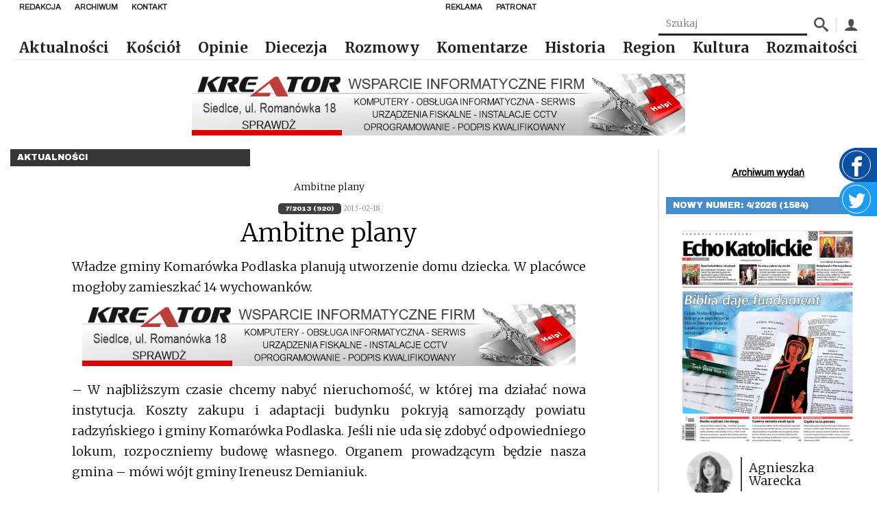

--- FILE ---
content_type: text/html; charset=UTF-8
request_url: https://echokatolickie.pl/ambitne-plany/
body_size: 16886
content:
<!DOCTYPE html>
<html lang="pl-PL">

<head>
    <meta charset="UTF-8"/>
    <meta name="viewport" content="width=device-width, initial-scale=1.0"/>
    <meta http-equiv="X-UA-Compatible" content="ie=edge"/>
    <link rel="preconnect" href="https://fonts.googleapis.com">
    <link rel="stylesheet" href="https://fonts.googleapis.com/css2?family=Archivo&family=Archivo+Black&family=Merriweather:wght@300;700&display=swap">
    <script async defer crossorigin="anonymous" src="https://connect.facebook.net/pl_PL/sdk.js#xfbml=1&version=v8.0"
            nonce="xwsJJmXW"></script>
    <link href="https://unpkg.com/mobius1-selectr@latest/dist/selectr.min.css" rel="stylesheet" type="text/css">
    <meta name="author" content="makememore.eu"/>
    <meta name='robots' content='max-image-preview:large' />
<link rel="alternate" title="oEmbed (JSON)" type="application/json+oembed" href="https://echokatolickie.pl/wp-json/oembed/1.0/embed?url=https%3A%2F%2Fechokatolickie.pl%2Fambitne-plany%2F" />
<link rel="alternate" title="oEmbed (XML)" type="text/xml+oembed" href="https://echokatolickie.pl/wp-json/oembed/1.0/embed?url=https%3A%2F%2Fechokatolickie.pl%2Fambitne-plany%2F&#038;format=xml" />
<style id='wp-img-auto-sizes-contain-inline-css' type='text/css'>
img:is([sizes=auto i],[sizes^="auto," i]){contain-intrinsic-size:3000px 1500px}
/*# sourceURL=wp-img-auto-sizes-contain-inline-css */
</style>
<style id='wp-emoji-styles-inline-css' type='text/css'>

	img.wp-smiley, img.emoji {
		display: inline !important;
		border: none !important;
		box-shadow: none !important;
		height: 1em !important;
		width: 1em !important;
		margin: 0 0.07em !important;
		vertical-align: -0.1em !important;
		background: none !important;
		padding: 0 !important;
	}
/*# sourceURL=wp-emoji-styles-inline-css */
</style>
<style id='wp-block-library-inline-css' type='text/css'>
:root{--wp-block-synced-color:#7a00df;--wp-block-synced-color--rgb:122,0,223;--wp-bound-block-color:var(--wp-block-synced-color);--wp-editor-canvas-background:#ddd;--wp-admin-theme-color:#007cba;--wp-admin-theme-color--rgb:0,124,186;--wp-admin-theme-color-darker-10:#006ba1;--wp-admin-theme-color-darker-10--rgb:0,107,160.5;--wp-admin-theme-color-darker-20:#005a87;--wp-admin-theme-color-darker-20--rgb:0,90,135;--wp-admin-border-width-focus:2px}@media (min-resolution:192dpi){:root{--wp-admin-border-width-focus:1.5px}}.wp-element-button{cursor:pointer}:root .has-very-light-gray-background-color{background-color:#eee}:root .has-very-dark-gray-background-color{background-color:#313131}:root .has-very-light-gray-color{color:#eee}:root .has-very-dark-gray-color{color:#313131}:root .has-vivid-green-cyan-to-vivid-cyan-blue-gradient-background{background:linear-gradient(135deg,#00d084,#0693e3)}:root .has-purple-crush-gradient-background{background:linear-gradient(135deg,#34e2e4,#4721fb 50%,#ab1dfe)}:root .has-hazy-dawn-gradient-background{background:linear-gradient(135deg,#faaca8,#dad0ec)}:root .has-subdued-olive-gradient-background{background:linear-gradient(135deg,#fafae1,#67a671)}:root .has-atomic-cream-gradient-background{background:linear-gradient(135deg,#fdd79a,#004a59)}:root .has-nightshade-gradient-background{background:linear-gradient(135deg,#330968,#31cdcf)}:root .has-midnight-gradient-background{background:linear-gradient(135deg,#020381,#2874fc)}:root{--wp--preset--font-size--normal:16px;--wp--preset--font-size--huge:42px}.has-regular-font-size{font-size:1em}.has-larger-font-size{font-size:2.625em}.has-normal-font-size{font-size:var(--wp--preset--font-size--normal)}.has-huge-font-size{font-size:var(--wp--preset--font-size--huge)}.has-text-align-center{text-align:center}.has-text-align-left{text-align:left}.has-text-align-right{text-align:right}.has-fit-text{white-space:nowrap!important}#end-resizable-editor-section{display:none}.aligncenter{clear:both}.items-justified-left{justify-content:flex-start}.items-justified-center{justify-content:center}.items-justified-right{justify-content:flex-end}.items-justified-space-between{justify-content:space-between}.screen-reader-text{border:0;clip-path:inset(50%);height:1px;margin:-1px;overflow:hidden;padding:0;position:absolute;width:1px;word-wrap:normal!important}.screen-reader-text:focus{background-color:#ddd;clip-path:none;color:#444;display:block;font-size:1em;height:auto;left:5px;line-height:normal;padding:15px 23px 14px;text-decoration:none;top:5px;width:auto;z-index:100000}html :where(.has-border-color){border-style:solid}html :where([style*=border-top-color]){border-top-style:solid}html :where([style*=border-right-color]){border-right-style:solid}html :where([style*=border-bottom-color]){border-bottom-style:solid}html :where([style*=border-left-color]){border-left-style:solid}html :where([style*=border-width]){border-style:solid}html :where([style*=border-top-width]){border-top-style:solid}html :where([style*=border-right-width]){border-right-style:solid}html :where([style*=border-bottom-width]){border-bottom-style:solid}html :where([style*=border-left-width]){border-left-style:solid}html :where(img[class*=wp-image-]){height:auto;max-width:100%}:where(figure){margin:0 0 1em}html :where(.is-position-sticky){--wp-admin--admin-bar--position-offset:var(--wp-admin--admin-bar--height,0px)}@media screen and (max-width:600px){html :where(.is-position-sticky){--wp-admin--admin-bar--position-offset:0px}}

/*# sourceURL=wp-block-library-inline-css */
</style><style id='global-styles-inline-css' type='text/css'>
:root{--wp--preset--aspect-ratio--square: 1;--wp--preset--aspect-ratio--4-3: 4/3;--wp--preset--aspect-ratio--3-4: 3/4;--wp--preset--aspect-ratio--3-2: 3/2;--wp--preset--aspect-ratio--2-3: 2/3;--wp--preset--aspect-ratio--16-9: 16/9;--wp--preset--aspect-ratio--9-16: 9/16;--wp--preset--color--black: #000000;--wp--preset--color--cyan-bluish-gray: #abb8c3;--wp--preset--color--white: #ffffff;--wp--preset--color--pale-pink: #f78da7;--wp--preset--color--vivid-red: #cf2e2e;--wp--preset--color--luminous-vivid-orange: #ff6900;--wp--preset--color--luminous-vivid-amber: #fcb900;--wp--preset--color--light-green-cyan: #7bdcb5;--wp--preset--color--vivid-green-cyan: #00d084;--wp--preset--color--pale-cyan-blue: #8ed1fc;--wp--preset--color--vivid-cyan-blue: #0693e3;--wp--preset--color--vivid-purple: #9b51e0;--wp--preset--gradient--vivid-cyan-blue-to-vivid-purple: linear-gradient(135deg,rgb(6,147,227) 0%,rgb(155,81,224) 100%);--wp--preset--gradient--light-green-cyan-to-vivid-green-cyan: linear-gradient(135deg,rgb(122,220,180) 0%,rgb(0,208,130) 100%);--wp--preset--gradient--luminous-vivid-amber-to-luminous-vivid-orange: linear-gradient(135deg,rgb(252,185,0) 0%,rgb(255,105,0) 100%);--wp--preset--gradient--luminous-vivid-orange-to-vivid-red: linear-gradient(135deg,rgb(255,105,0) 0%,rgb(207,46,46) 100%);--wp--preset--gradient--very-light-gray-to-cyan-bluish-gray: linear-gradient(135deg,rgb(238,238,238) 0%,rgb(169,184,195) 100%);--wp--preset--gradient--cool-to-warm-spectrum: linear-gradient(135deg,rgb(74,234,220) 0%,rgb(151,120,209) 20%,rgb(207,42,186) 40%,rgb(238,44,130) 60%,rgb(251,105,98) 80%,rgb(254,248,76) 100%);--wp--preset--gradient--blush-light-purple: linear-gradient(135deg,rgb(255,206,236) 0%,rgb(152,150,240) 100%);--wp--preset--gradient--blush-bordeaux: linear-gradient(135deg,rgb(254,205,165) 0%,rgb(254,45,45) 50%,rgb(107,0,62) 100%);--wp--preset--gradient--luminous-dusk: linear-gradient(135deg,rgb(255,203,112) 0%,rgb(199,81,192) 50%,rgb(65,88,208) 100%);--wp--preset--gradient--pale-ocean: linear-gradient(135deg,rgb(255,245,203) 0%,rgb(182,227,212) 50%,rgb(51,167,181) 100%);--wp--preset--gradient--electric-grass: linear-gradient(135deg,rgb(202,248,128) 0%,rgb(113,206,126) 100%);--wp--preset--gradient--midnight: linear-gradient(135deg,rgb(2,3,129) 0%,rgb(40,116,252) 100%);--wp--preset--font-size--small: 13px;--wp--preset--font-size--medium: 20px;--wp--preset--font-size--large: 36px;--wp--preset--font-size--x-large: 42px;--wp--preset--spacing--20: 0.44rem;--wp--preset--spacing--30: 0.67rem;--wp--preset--spacing--40: 1rem;--wp--preset--spacing--50: 1.5rem;--wp--preset--spacing--60: 2.25rem;--wp--preset--spacing--70: 3.38rem;--wp--preset--spacing--80: 5.06rem;--wp--preset--shadow--natural: 6px 6px 9px rgba(0, 0, 0, 0.2);--wp--preset--shadow--deep: 12px 12px 50px rgba(0, 0, 0, 0.4);--wp--preset--shadow--sharp: 6px 6px 0px rgba(0, 0, 0, 0.2);--wp--preset--shadow--outlined: 6px 6px 0px -3px rgb(255, 255, 255), 6px 6px rgb(0, 0, 0);--wp--preset--shadow--crisp: 6px 6px 0px rgb(0, 0, 0);}:where(.is-layout-flex){gap: 0.5em;}:where(.is-layout-grid){gap: 0.5em;}body .is-layout-flex{display: flex;}.is-layout-flex{flex-wrap: wrap;align-items: center;}.is-layout-flex > :is(*, div){margin: 0;}body .is-layout-grid{display: grid;}.is-layout-grid > :is(*, div){margin: 0;}:where(.wp-block-columns.is-layout-flex){gap: 2em;}:where(.wp-block-columns.is-layout-grid){gap: 2em;}:where(.wp-block-post-template.is-layout-flex){gap: 1.25em;}:where(.wp-block-post-template.is-layout-grid){gap: 1.25em;}.has-black-color{color: var(--wp--preset--color--black) !important;}.has-cyan-bluish-gray-color{color: var(--wp--preset--color--cyan-bluish-gray) !important;}.has-white-color{color: var(--wp--preset--color--white) !important;}.has-pale-pink-color{color: var(--wp--preset--color--pale-pink) !important;}.has-vivid-red-color{color: var(--wp--preset--color--vivid-red) !important;}.has-luminous-vivid-orange-color{color: var(--wp--preset--color--luminous-vivid-orange) !important;}.has-luminous-vivid-amber-color{color: var(--wp--preset--color--luminous-vivid-amber) !important;}.has-light-green-cyan-color{color: var(--wp--preset--color--light-green-cyan) !important;}.has-vivid-green-cyan-color{color: var(--wp--preset--color--vivid-green-cyan) !important;}.has-pale-cyan-blue-color{color: var(--wp--preset--color--pale-cyan-blue) !important;}.has-vivid-cyan-blue-color{color: var(--wp--preset--color--vivid-cyan-blue) !important;}.has-vivid-purple-color{color: var(--wp--preset--color--vivid-purple) !important;}.has-black-background-color{background-color: var(--wp--preset--color--black) !important;}.has-cyan-bluish-gray-background-color{background-color: var(--wp--preset--color--cyan-bluish-gray) !important;}.has-white-background-color{background-color: var(--wp--preset--color--white) !important;}.has-pale-pink-background-color{background-color: var(--wp--preset--color--pale-pink) !important;}.has-vivid-red-background-color{background-color: var(--wp--preset--color--vivid-red) !important;}.has-luminous-vivid-orange-background-color{background-color: var(--wp--preset--color--luminous-vivid-orange) !important;}.has-luminous-vivid-amber-background-color{background-color: var(--wp--preset--color--luminous-vivid-amber) !important;}.has-light-green-cyan-background-color{background-color: var(--wp--preset--color--light-green-cyan) !important;}.has-vivid-green-cyan-background-color{background-color: var(--wp--preset--color--vivid-green-cyan) !important;}.has-pale-cyan-blue-background-color{background-color: var(--wp--preset--color--pale-cyan-blue) !important;}.has-vivid-cyan-blue-background-color{background-color: var(--wp--preset--color--vivid-cyan-blue) !important;}.has-vivid-purple-background-color{background-color: var(--wp--preset--color--vivid-purple) !important;}.has-black-border-color{border-color: var(--wp--preset--color--black) !important;}.has-cyan-bluish-gray-border-color{border-color: var(--wp--preset--color--cyan-bluish-gray) !important;}.has-white-border-color{border-color: var(--wp--preset--color--white) !important;}.has-pale-pink-border-color{border-color: var(--wp--preset--color--pale-pink) !important;}.has-vivid-red-border-color{border-color: var(--wp--preset--color--vivid-red) !important;}.has-luminous-vivid-orange-border-color{border-color: var(--wp--preset--color--luminous-vivid-orange) !important;}.has-luminous-vivid-amber-border-color{border-color: var(--wp--preset--color--luminous-vivid-amber) !important;}.has-light-green-cyan-border-color{border-color: var(--wp--preset--color--light-green-cyan) !important;}.has-vivid-green-cyan-border-color{border-color: var(--wp--preset--color--vivid-green-cyan) !important;}.has-pale-cyan-blue-border-color{border-color: var(--wp--preset--color--pale-cyan-blue) !important;}.has-vivid-cyan-blue-border-color{border-color: var(--wp--preset--color--vivid-cyan-blue) !important;}.has-vivid-purple-border-color{border-color: var(--wp--preset--color--vivid-purple) !important;}.has-vivid-cyan-blue-to-vivid-purple-gradient-background{background: var(--wp--preset--gradient--vivid-cyan-blue-to-vivid-purple) !important;}.has-light-green-cyan-to-vivid-green-cyan-gradient-background{background: var(--wp--preset--gradient--light-green-cyan-to-vivid-green-cyan) !important;}.has-luminous-vivid-amber-to-luminous-vivid-orange-gradient-background{background: var(--wp--preset--gradient--luminous-vivid-amber-to-luminous-vivid-orange) !important;}.has-luminous-vivid-orange-to-vivid-red-gradient-background{background: var(--wp--preset--gradient--luminous-vivid-orange-to-vivid-red) !important;}.has-very-light-gray-to-cyan-bluish-gray-gradient-background{background: var(--wp--preset--gradient--very-light-gray-to-cyan-bluish-gray) !important;}.has-cool-to-warm-spectrum-gradient-background{background: var(--wp--preset--gradient--cool-to-warm-spectrum) !important;}.has-blush-light-purple-gradient-background{background: var(--wp--preset--gradient--blush-light-purple) !important;}.has-blush-bordeaux-gradient-background{background: var(--wp--preset--gradient--blush-bordeaux) !important;}.has-luminous-dusk-gradient-background{background: var(--wp--preset--gradient--luminous-dusk) !important;}.has-pale-ocean-gradient-background{background: var(--wp--preset--gradient--pale-ocean) !important;}.has-electric-grass-gradient-background{background: var(--wp--preset--gradient--electric-grass) !important;}.has-midnight-gradient-background{background: var(--wp--preset--gradient--midnight) !important;}.has-small-font-size{font-size: var(--wp--preset--font-size--small) !important;}.has-medium-font-size{font-size: var(--wp--preset--font-size--medium) !important;}.has-large-font-size{font-size: var(--wp--preset--font-size--large) !important;}.has-x-large-font-size{font-size: var(--wp--preset--font-size--x-large) !important;}
/*# sourceURL=global-styles-inline-css */
</style>

<style id='classic-theme-styles-inline-css' type='text/css'>
/*! This file is auto-generated */
.wp-block-button__link{color:#fff;background-color:#32373c;border-radius:9999px;box-shadow:none;text-decoration:none;padding:calc(.667em + 2px) calc(1.333em + 2px);font-size:1.125em}.wp-block-file__button{background:#32373c;color:#fff;text-decoration:none}
/*# sourceURL=/wp-includes/css/classic-themes.min.css */
</style>
<link rel='stylesheet' id='contact-form-7-css' href='https://echokatolickie.pl/wp-content/plugins/contact-form-7/includes/css/styles.css?ver=6.1.4' type='text/css' media='all' />
<link rel='stylesheet' id='gsk-style-fonts-css' href='https://echokatolickie.pl/wp-content/themes/smk_theme/style.css?ver=1.0.2' type='text/css' media='all' />
<link rel='stylesheet' id='gsk-style-css' href='https://echokatolickie.pl/wp-content/themes/smk_theme/build/app.css?ver=1.0.2' type='text/css' media='all' />
<link rel='stylesheet' id='ps-style-css' href='https://echokatolickie.pl/wp-content/themes/smk_theme/js/photoswipe.css?ver=1.0.2' type='text/css' media='all' />
<script type="text/javascript">
            window._nslDOMReady = function (callback) {
                if ( document.readyState === "complete" || document.readyState === "interactive" ) {
                    callback();
                } else {
                    document.addEventListener( "DOMContentLoaded", callback );
                }
            };
            </script><script type="text/javascript" src="https://echokatolickie.pl/wp-content/plugins/echo/js/script.js?ver=1.0" id="echo_scripts-js"></script>
<script type="text/javascript" src="https://echokatolickie.pl/wp-includes/js/jquery/jquery.min.js?ver=3.7.1" id="jquery-core-js"></script>
<script type="text/javascript" src="https://echokatolickie.pl/wp-includes/js/jquery/jquery-migrate.min.js?ver=3.4.1" id="jquery-migrate-js"></script>
<script type="text/javascript" id="echo_sonda_script-js-extra">
/* <![CDATA[ */
var data = {"rest":{"nonce":"ad86dfc44f"}};
//# sourceURL=echo_sonda_script-js-extra
/* ]]> */
</script>
<script type="text/javascript" src="https://echokatolickie.pl/wp-content/plugins/echo/js/sonda.js?ver=1.0" id="echo_sonda_script-js"></script>
<script type="text/javascript" src="https://echokatolickie.pl/wp-content/plugins/echo/js/load-tpay.js?ver=1.0" id="echo_tpay_script-js"></script>
<link rel="https://api.w.org/" href="https://echokatolickie.pl/wp-json/" /><link rel="alternate" title="JSON" type="application/json" href="https://echokatolickie.pl/wp-json/wp/v2/posts/18982" /><link rel="EditURI" type="application/rsd+xml" title="RSD" href="https://echokatolickie.pl/xmlrpc.php?rsd" />
<link rel="canonical" href="https://echokatolickie.pl/ambitne-plany/" />
<link rel='shortlink' href='https://echokatolickie.pl/?p=18982' />
    <meta http-equiv="Content-Type" content="text/html; charset=UTF-8"/>

    <title>Echo Katolickie &raquo; Ambitne plany</title>
</head>

<body class="wp-singular post-template-default single single-post postid-18982 single-format-standard wp-theme-smk_theme class-name">

<div id="fb-root"></div>

<a href="https://www.facebook.com/echokatolickie/" target="_blank" class="widget widget-facebook">
    <div class="widget-facebook__icon"><span class="icon-facebook"></span></div>
</a>
<a href="https://twitter.com/DiecSiedlce" target="_blank" class="widget widget-twitter">
    <div class="widget-twitter__icon">
        <svg fill="#fff" viewBox="0 0 1920 1920" xmlns="http://www.w3.org/2000/svg">
            <path d="M1920 311.856c-70.701 33.769-146.598 56.47-226.221 66.86 81.317-52.517 143.774-135.529 173.252-234.691-76.236 48.678-160.716 84.028-250.391 103.002-71.718-82.56-174.268-134.06-287.435-134.06-217.75 0-394.165 189.966-394.165 424.206 0 33.318 3.614 65.619 10.165 96.678C617.9 616.119 327.304 447.385 133.045 190.67c-33.77 62.57-53.309 135.53-53.309 213.233 0 147.162 91.031 276.818 196.744 353.054-64.602-2.26-157.101-21.46-157.101-53.309v5.648c0 205.327 114.41 376.658 294.55 415.849-32.978 9.487-78.38 14.795-114.409 14.795-25.412 0-55.454-2.71-79.624-7.793 50.26 168.509 193.13 291.163 365.478 294.777-134.852 113.506-306.07 181.383-490.616 181.383-31.85 0-64.038-2.033-94.758-5.873 174.494 120.17 381.176 190.532 603.67 190.532 724.97 0 1121.055-646.136 1121.055-1206.55 0-18.41-.452-36.932-1.356-55.116 77.026-59.746 143.887-134.4 196.631-219.444" fill-rule="evenodd"/>
        </svg>
    </div>
</a>


<nav class="nav">
    <div class="nav-top">
            <ul id="top_left_menu" class="nav-items nav-top__menu"><li class='nav-item'><a href="https://echokatolickie.pl/redakcja/" class="nav-link bgc-after--1">Redakcja</a></li>
<li class='nav-item'><a href="/?s=" class="nav-link bgc-after--1">Archiwum</a></li>
<li class='nav-item'><a href="https://echokatolickie.pl/kontakt/" class="nav-link bgc-after--1">Kontakt</a></li>
</ul>            <ul id="top_right_menu" class="nav-items nav-top__menu"><li class='nav-item'><a href="https://echokatolickie.pl/reklama/" class="nav-link bgc-after--1">Reklama</a></li>
<li class='nav-item'><a href="https://echokatolickie.pl/patronat-echo/" class="nav-link bgc-after--1">Patronat</a></li>
</ul>    </div>
    <form class="nav-box" method="post"
          action="https://echokatolickie.pl/?s=">
        <input name="article_search" class="search-input" type="text" placeholder="Szukaj"
               value=""/>
        <input type="hidden" name="s" value="">
        <button class="nav-box_icon"><span class="icon-search"></span></button>

        <div class="nav-box_separator"></div>
        <a href="/konto/" class="nav-box_icon"><span class="icon-user"></span></a>
    </form>
    <a href="https://echokatolickie.pl/" class="brand">
        <img src="https://echokatolickie.pl/wp-content/themes/smk_theme/images/logo-ek.jpg" alt="Echo Katolickie" class="logo">
    </a>
    <ul class="nav-items">
        <ul id="menu-bot-left" class="menu"><li class='nav-item'><a href="https://echokatolickie.pl/category/aktualnosci/" class="nav-link bgc-after--1">Aktualności</a></li>
<li class='nav-item'><a href="https://echokatolickie.pl/category/kosciol/" class="nav-link bgc-after--1">Kościół</a></li>
<li class='nav-item'><a href="https://echokatolickie.pl/category/opinie/" class="nav-link bgc-after--4">Opinie</a></li>
<li class='nav-item'><a href="https://echokatolickie.pl/category/diecezja/" class="nav-link bgc-after--1">Diecezja</a></li>
<li class='nav-item'><a href="https://echokatolickie.pl/category/rozmowy/" class="nav-link bgc-after--2">Rozmowy</a></li>
<li class='nav-item'><a href="https://echokatolickie.pl/category/komentarze/" class="nav-link bgc-after--9">Komentarze</a></li>
<li class='nav-item'><a href="https://echokatolickie.pl/category/historia/" class="nav-link bgc-after--5">Historia</a></li>
<li class='nav-item'><a href="https://echokatolickie.pl/category/region/" class="nav-link bgc-after--7">Region</a></li>
<li class='nav-item'><a href="https://echokatolickie.pl/category/kultura/" class="nav-link bgc-after--6">Kultura</a></li>
<li class='nav-item'><a href="https://echokatolickie.pl/category/rozmaitosci/" class="nav-link bgc-after--1">Rozmaitości</a></li>
</ul>    </ul>
    <button title="Menu" class="menu_btn nav-burger"></button>
</nav>

<nav class="mobile-nav inactive">
    <a href="https://echokatolickie.pl/" class="brand">
        <img src="https://echokatolickie.pl/wp-content/themes/smk_theme/images/logo.jpg" class="logo" alt="Echo Katolickie">
    </a>
    <ul class="nav-items">
        <ul id="menu-bot-left-1" class="menu"><li class='nav-item'><a href="https://echokatolickie.pl/category/aktualnosci/" class="nav-link bgc-after--1">Aktualności</a></li>
<li class='nav-item'><a href="https://echokatolickie.pl/category/kosciol/" class="nav-link bgc-after--1">Kościół</a></li>
<li class='nav-item'><a href="https://echokatolickie.pl/category/opinie/" class="nav-link bgc-after--4">Opinie</a></li>
<li class='nav-item'><a href="https://echokatolickie.pl/category/diecezja/" class="nav-link bgc-after--1">Diecezja</a></li>
<li class='nav-item'><a href="https://echokatolickie.pl/category/rozmowy/" class="nav-link bgc-after--2">Rozmowy</a></li>
<li class='nav-item'><a href="https://echokatolickie.pl/category/komentarze/" class="nav-link bgc-after--9">Komentarze</a></li>
<li class='nav-item'><a href="https://echokatolickie.pl/category/historia/" class="nav-link bgc-after--5">Historia</a></li>
<li class='nav-item'><a href="https://echokatolickie.pl/category/region/" class="nav-link bgc-after--7">Region</a></li>
<li class='nav-item'><a href="https://echokatolickie.pl/category/kultura/" class="nav-link bgc-after--6">Kultura</a></li>
<li class='nav-item'><a href="https://echokatolickie.pl/category/rozmaitosci/" class="nav-link bgc-after--1">Rozmaitości</a></li>
</ul>    </ul>
</nav>


    <div class="container row">
		<div class="ad ad-1"></div>
        <main class="col l9">
            <div class="category-label bgc--1">Aktualności</div>

            <div class="content">

                <figure class="content__figure">
					
                    <div class="text-right">Ambitne plany </div>
                </figure>
                <div class="content__tags">
                    <a href="https://echokatolickie.pl/release/7-2013-920/"
                       class="content__tag">7/2013 (920)</a>
                    <span class="content__date">2013-02-18</span>
                </div>
                <h1 class="content__title">Ambitne plany</h1>
                <div class="content__excerpt">
					Władze gminy Komarówka Podlaska planują utworzenie domu dziecka. W placówce mogłoby zamieszkać 14 wychowanków. 

                </div>
                <div class="content__excerpt">
					<div class="ad ad-1"></div><p class="MsoNormal" align="justify">&#8211; W najbliższym czasie chcemy nabyć nieruchomość, w której ma działać nowa instytucja. Koszty zakupu i adaptacji budynku pokryją samorządy powiatu radzyńskiego i gminy Komarówka Podlaska. Jeśli nie uda się zdobyć odpowiedniego lokum, rozpoczniemy budowę własnego. Organem prowadzącym będzie nasza gmina &#8211; mówi wójt gminy Ireneusz Demianiuk. </p>
<p class="MsoNormal" align="justify">Placówka opiekuńczo-wychowawcza, która powstanie w Komarówce, będzie miała charakter rodzinny. Zamieszkają w niej dzieci od 6 do 16 roku życia. Domem ma zarządzać kierownik, który będzie miał do pomocy siedmiu wychowawców. Pracownicy mają zapewniać wychowankom całodobową opiekę.</p>
<p class="MsoNormal" align="justify">&#8211; W powiecie radzyńskim funkcjonują dwie placówki opiekuńczo-wychowawcze, jednak wiele dzieci z naszego terenu z powodu braku miejsc trafia do domów w innych częściach regionu. Taka sytuacja jest niekorzystna. Cierpią na tym przede wszystkim najmłodsi. Ich rodzicom ogranicza się albo całkowicie odbiera prawa rodzicielskie &#8211; zaznacza wójt. &#8211; Nie można jednak zapominać, że podopieczni placówek zastępczych mają także innych krewnych, którzy niejednokrotnie interesują się ich losem. Umieszczenie dziecka w odległej miejscowości uniemożliwia mu bliższy kontakt z jego biologiczną rodziną. Dostrzegamy tutaj także czynnik ekonomiczno-społeczny. Za pobyt dziecka w instytucji opiekuńczo-wychowawczej płaci powiat, z którego ono pochodzi. Jeśli wysyłamy taką osobę w inny region Polski, musimy pokryć wszystkie koszty. Własny dom dziecka to także miejsca pracy. W nowej placówce chcemy zatrudnić ludzi z Komarówki lub z powiatu radzyńskiego &#8211; wyjaśnia wójt.</p>
<p class="MsoNormal" align="justify">Włodarz liczy na to, że placówka ruszy już na początku lipca tego roku. Chodzi o to, by dzieci, które trafią do Komarówki, mogły zakończyć naukę w poprzednim ośrodku i aby po przyjeździe do nowego domu miały szansę na aklimatyzację i zapoznanie z innymi wychowankami. </p>
                        <span style="float:right;">
                    Agnieszka                    Wawryniuk                    </span>
						                </div>
            </div>
			<div class="ad ad-1"></div>        </main>

		<aside class="sidebar col s8 l3">
    
    <div class="sidebar__section text-center">
            </div>
    <div class="sidebar__section text-center">
        <a href="https://echokatolickie.pl/numer/" class="link text-bold">Archiwum wydań</a>
    </div>
        <div class="sidebar__section">
            <div class="category-label bgc--7">Nowy numer: 4/2026 (1584)</div>
            <div class="sidebar-block">
                <a href="https://echokatolickie.pl/numer/4-2026-1584/">
                    <figure class="sidebar-block__figure">
                        <img class="sidebar-block__image" src="https://echokatolickie.pl/wp-content/uploads/2026/01/1-3-410x500.jpg"
                             alt="4/2026 (1584)">
                    </figure>
                </a>
                                    <div class="sidebar-block__person">
                        <img src="https://echokatolickie.pl/wp-content/uploads/2023/01/AGA_21-cb-150x150.jpg" class="sidebar-block__avatar" style="width: 70px" />                        <div class="sidebar-block__v-separator"></div>
                        <div class="sidebar-block__name">Agnieszka Warecka</div>
                    </div>
                                                    <div class="sidebar-block__title">
                        <a href="https://echokatolickie.pl/numer/4-2026-1584/">
                            Rozmowa z Przyjacielem                        </a>
                    </div>
                                <div class="sidebar-block__content">„Nieznajomość Pisma Świętego jest nieznajomością Chrystusa” - powtarza za św. Hieronimem ks. Rafał Pietruczuk, moderator Dzieła Biblijnego im. Jana Pawła II Diecezji Siedleckiej. Okazją do rozmowy, którą zamieszczamy w tym wydaniu „Echa”, jest obchodzona 25 stycznia Niedziela Słowa Bożego. Stwierdzenie, iż coraz więcej osób sięga obecnie po Pismo Święte, ksiądz ocenia jako jedno z najbardziej budujących zjawisk w Kościele w ostatnich latach. Odnosi się także do kwestii trudności wynikających z lektury Słowa Bożego, wskazując - jako najczęstszy błąd - postanowienie czytania Biblii „od deski do deski”. „Zacznijmy od Ewangelii” - radzi, dopowiadając, że dopiero gdy zżyjemy się z ukazanym w niej Jezusem, łatwiej będzie nam zrozumieć też Stary Testament, który jest zapowiedzią Jego przyjścia. A warto, bo - jak tłumaczy ks. Rafał - katolik, który nie karmi się Pismem Świętym, skazuje się na duchową anemię. Dzieląc przekonanie, że najistotniejsze w lekturze Biblii jest nie tyle zdobycie wiedzy, co spotkanie - rozmowa z Przyjacielem, zachęcamy do śledzenia naszego kanału na YouTubie z medytacjami ks. R. Pietruczuka do niedzielnych Ewangelii. One nie opowiadają tylko o wydarzeniach sprzed 2 tys. lat, ale są komentarzem do naszego „tu i teraz”.

<strong> </strong></div>
            </div>
        </div>
    <div class="ad ad-2"></div><div class="sidebar__section">
    <div class="category-label  bgc--7">Facebook</div>
    <div class="fb-page" data-href="https://www.facebook.com/echokatolickie" data-tabs="timeline"
         data-height="500" data-small-header="false" data-adapt-container-width="true" data-hide-cover="false"
         data-show-facepile="true">
        <blockquote cite="https://www.facebook.com/echokatolickie" class="fb-xfbml-parse-ignore"><a
                    href="https://www.facebook.com/echokatolickie">Echo Katolickie</a></blockquote>
    </div>
</div>
<div class="sidebar__section">
    <a class="category-label bgc--4" href="https://echokatolickie.pl/category/aktualnosci/">Aktualności</a>
                <div class="sidebar-block">
                                <span class="sidebar-block__date">2026-01-21</span>
                <h3 class="sidebar-block__title sidebar-block__title--news">
                    <a href="https://echokatolickie.pl/pioro-w-dlon/">Pióro w dłoń!</a>
                </h3>
                <div class="sidebar-block__content">Miejski Ośrodek Kultury w Międzyrzecu Podlaskim rozpoczął przyjmowanie zgłoszeń do II Ogólnopolskiego Konkursu Literackiego im. Ryszarda Kornackiego.</div>
                <div class="sidebar-block__h-separator"></div>
            </div>
                        <div class="sidebar-block">
                                <span class="sidebar-block__date">2026-01-21</span>
                <h3 class="sidebar-block__title sidebar-block__title--news">
                    <a href="https://echokatolickie.pl/ola-z-przygod-powalczy-o-eurowizje/">Ola z Przygód powalczy o Eurowizję</a>
                </h3>
                <div class="sidebar-block__content">Aleksandra Antoniak, młoda wokalistka z Przygód w gminie Suchożebry, znalazła się w gronie finalistów Polskich Kwalifikacji do Konkursu Piosenki Eurowizji 2026.</div>
                <div class="sidebar-block__h-separator"></div>
            </div>
                        <div class="sidebar-block">
                                    <a href="https://echokatolickie.pl/miedzypokoleniowe-koledowanie-w-cdm/">
                        <figure class="sidebar-block__figure">
                            <img class="sidebar-block__image" src="https://echokatolickie.pl/wp-content/uploads/2026/01/CM-768x432.jpeg"
                                 alt="Międzypokoleniowe kolędowanie w CDM">
                        </figure>
                    </a>
                                <span class="sidebar-block__date">2026-01-20</span>
                <h3 class="sidebar-block__title sidebar-block__title--news">
                    <a href="https://echokatolickie.pl/miedzypokoleniowe-koledowanie-w-cdm/">Międzypokoleniowe kolędowanie w CDM</a>
                </h3>
                <div class="sidebar-block__content">„Razem?” - pod takim hasłem w Centrum Duszpasterstwa Młodzieży w Siedlcach po raz kolejny odbyło się kolędowanie.</div>
                <div class="sidebar-block__h-separator"></div>
            </div>
                        <div class="sidebar-block">
                                <span class="sidebar-block__date">2026-01-20</span>
                <h3 class="sidebar-block__title sidebar-block__title--news">
                    <a href="https://echokatolickie.pl/przeszli-do-etapu-krajowego-otk/">Przeszli do etapu krajowego OTK</a>
                </h3>
                <div class="sidebar-block__content">Michał Doluk (KLO w Białej Podlaskiej), Wiktoria Czyżewska (ZSP w Sobolewie) i Julia Ochnik (ZS nr 1 w Garwolinie) reprezentować będą naszą diecezję podczas etapu krajowego 36 Olimpiady Teologii Katolickiej.</div>
                <div class="sidebar-block__h-separator"></div>
            </div>
                        <div class="sidebar-block">
                                <span class="sidebar-block__date">2026-01-19</span>
                <h3 class="sidebar-block__title sidebar-block__title--news">
                    <a href="https://echokatolickie.pl/na-narty-i-nie-tylko/">Na narty i nie tylko</a>
                </h3>
                <div class="sidebar-block__content">W dniach 23-28 lutego ks. Ireneusz Jaśkiewicz organizuje wyjazd formacyjno-wypoczynkowy do Zakopanego.</div>
                <div class="sidebar-block__h-separator"></div>
            </div>
                        <div class="sidebar-block">
                                <span class="sidebar-block__date">2026-01-19</span>
                <h3 class="sidebar-block__title sidebar-block__title--news">
                    <a href="https://echokatolickie.pl/diecezjalny-dzien-zycia-konsekrowanego-7/">Diecezjalny dzień życia konsekrowanego</a>
                </h3>
                <div class="sidebar-block__content">2 lutego, w święto Ofiarowania Pańskiego, odbędzie się Diecezjalny Dzień Życia Konsekrowanego.</div>
                <div class="sidebar-block__h-separator"></div>
            </div>
                        <div class="sidebar-block">
                                    <a href="https://echokatolickie.pl/nie-potrzebujemy-namiastek-szczescia/">
                        <figure class="sidebar-block__figure">
                            <img class="sidebar-block__image" src="https://echokatolickie.pl/wp-content/uploads/2026/01/2026.01.18-Papiez-podczas-modlitwy-Aniol-Panski-@Vatican-Media-768x506.jpeg"
                                 alt="Nie potrzebujemy „namiastek szczęścia”">
                        </figure>
                    </a>
                                <span class="sidebar-block__date">2026-01-18</span>
                <h3 class="sidebar-block__title sidebar-block__title--news">
                    <a href="https://echokatolickie.pl/nie-potrzebujemy-namiastek-szczescia/">Nie potrzebujemy „namiastek szczęścia”</a>
                </h3>
                <div class="sidebar-block__content">Papież na koniec swego rozważania wskazał na św. Jana Chrzciciela, który uczy nas jak „zachować czujność ducha, kochając rzeczy proste i szczere słowa.</div>
                <div class="sidebar-block__h-separator"></div>
            </div>
                        <div class="sidebar-block">
                                <span class="sidebar-block__date">2026-01-18</span>
                <h3 class="sidebar-block__title sidebar-block__title--news">
                    <a href="https://echokatolickie.pl/kino-kobiet/">Kino Kobiet</a>
                </h3>
                <div class="sidebar-block__content">W ramach cyklu Kino Kobiet siedlecki Helios zaprasza 21 stycznia, o 18.00, na pokaz filmu pt. „Dalej jazda! 2”.</div>
                <div class="sidebar-block__h-separator"></div>
            </div>
                        <div class="sidebar-block">
                                <span class="sidebar-block__date">2026-01-17</span>
                <h3 class="sidebar-block__title sidebar-block__title--news">
                    <a href="https://echokatolickie.pl/68706-2/">Kamerdyner trzech papieży</a>
                </h3>
                <div class="sidebar-block__content">17 stycznia w kościele Santa Maria delle Grazie alle Fornaci, niedaleko Watykanu, sprawowana była Msza św. żałobna w intencji zmarłego papieskiego kamerdynera Angela Gugela.</div>
                <div class="sidebar-block__h-separator"></div>
            </div>
                        <div class="sidebar-block">
                                    <a href="https://echokatolickie.pl/zamurowano-drzwi-swiete-w-bazylice-sw-piotra/">
                        <figure class="sidebar-block__figure">
                            <img class="sidebar-block__image" src="https://echokatolickie.pl/wp-content/uploads/2026/01/cq5dam.web_.1280.1280-2026-01-16T211200.371-768x512.jpeg"
                                 alt="Zamurowano Drzwi Święte w Bazylice św. Piotra">
                        </figure>
                    </a>
                                <span class="sidebar-block__date">2026-01-17</span>
                <h3 class="sidebar-block__title sidebar-block__title--news">
                    <a href="https://echokatolickie.pl/zamurowano-drzwi-swiete-w-bazylice-sw-piotra/">Zamurowano Drzwi Święte w Bazylice św. Piotra</a>
                </h3>
                <div class="sidebar-block__content">W piątek 16 stycznia, w godzinach wieczornych, odbył się obrzęd zamurowania Drzwi Świętych w Bazylice św. Piotra.</div>
                <div class="sidebar-block__h-separator"></div>
            </div>
            </div>
            <div class="sidebar__section js-gallery">
                <div class="category-label bgc--7">Fotogaleria</div>

                <div class="sidebar-block">
                    <div class="sidebar-block__title">
                        Zjazd kolędników                    </div>
                    <div class="sidebar-block__content">
                        14 stycznia w Sanktuarium św. Józefa w Siedlcach odbył się diecezjalny Zjazd Kolędników Misyjnych. [fot. ML]                    </div>

                    <figure class="sidebar-block__figure">
                        <a href="https://echokatolickie.pl/wp-content/uploads/2026/01/3f6c1066-6c08-4d47-a8da-56f3a7262cc1.jpg"
                           target="_blank"
                           data-pswp-width="2048"
                           data-pswp-height="1152"
                           data-index="0">
                            <img class="sidebar-block__image"
                                 src="https://echokatolickie.pl/wp-content/uploads/2026/01/3f6c1066-6c08-4d47-a8da-56f3a7262cc1-500x281.jpg"
                                 alt="Zjazd kolędników">
                        </a>
                    </figure>
                    <div class="sidebar-block__gallery photoswipe-wrapper">

                                                <a href="https://echokatolickie.pl/wp-content/uploads/2026/01/eff14606-6f17-413f-9c65-43cbb1c73b60.jpg"
                           class="sidebar-block__gallery-element"
                           target="_blank"
                           data-index="1"
                           data-pswp-width="2048"
                           data-pswp-height="1152">
                            <img class="foto" src="https://echokatolickie.pl/wp-content/uploads/2026/01/eff14606-6f17-413f-9c65-43cbb1c73b60-500x281.jpg" alt="">
                        </a>
                                                    <a href="https://echokatolickie.pl/wp-content/uploads/2026/01/616379096_1477041171090032_8777799799869551585_n.jpg"
                           class="sidebar-block__gallery-element"
                           target="_blank"
                           data-index="2"
                           data-pswp-width="2048"
                           data-pswp-height="1152">
                            <img class="foto" src="https://echokatolickie.pl/wp-content/uploads/2026/01/616379096_1477041171090032_8777799799869551585_n-500x281.jpg" alt="">
                        </a>
                                                    <a href="https://echokatolickie.pl/wp-content/uploads/2026/01/615831941_1476195947841221_5621596160417889910_n.jpg"
                           class="sidebar-block__gallery-element"
                           target="_blank"
                           data-index="3"
                           data-pswp-width="2048"
                           data-pswp-height="921">
                            <img class="foto" src="https://echokatolickie.pl/wp-content/uploads/2026/01/615831941_1476195947841221_5621596160417889910_n-500x225.jpg" alt="">
                        </a>
                                                    <a href="https://echokatolickie.pl/wp-content/uploads/2026/01/615174991_1476195597841256_4241872715168577901_n.jpg"
                           class="sidebar-block__gallery-element"
                           target="_blank"
                           data-index="4"
                           data-pswp-width="2048"
                           data-pswp-height="921">
                            <img class="foto" src="https://echokatolickie.pl/wp-content/uploads/2026/01/615174991_1476195597841256_4241872715168577901_n-500x225.jpg" alt="">
                        </a>
                                                    <a href="https://echokatolickie.pl/wp-content/uploads/2026/01/614738210_1476195774507905_6620910820580108705_n.jpg"
                           class="sidebar-block__gallery-element"
                           target="_blank"
                           data-index="5"
                           data-pswp-width="921"
                           data-pswp-height="2048">
                            <img class="foto" src="https://echokatolickie.pl/wp-content/uploads/2026/01/614738210_1476195774507905_6620910820580108705_n-225x500.jpg" alt="">
                        </a>
                                                    <a href="https://echokatolickie.pl/wp-content/uploads/2026/01/379f8d98-f37e-47bf-b5c3-f1dd4ef72e79.jpg"
                           class="sidebar-block__gallery-element"
                           target="_blank"
                           data-index="6"
                           data-pswp-width="2048"
                           data-pswp-height="1152">
                            <img class="foto" src="https://echokatolickie.pl/wp-content/uploads/2026/01/379f8d98-f37e-47bf-b5c3-f1dd4ef72e79-500x281.jpg" alt="">
                        </a>
                                                    <a href="https://echokatolickie.pl/wp-content/uploads/2026/01/096d7930-077b-4919-b8a7-5d088e6b5aba.jpg"
                           class="sidebar-block__gallery-element"
                           target="_blank"
                           data-index="7"
                           data-pswp-width="2048"
                           data-pswp-height="1152">
                            <img class="foto" src="https://echokatolickie.pl/wp-content/uploads/2026/01/096d7930-077b-4919-b8a7-5d088e6b5aba-500x281.jpg" alt="">
                        </a>
                                                    <a href="https://echokatolickie.pl/wp-content/uploads/2026/01/67ca690d-0672-473e-b36e-da3c1792f8a7.jpg"
                           class="sidebar-block__gallery-element"
                           target="_blank"
                           data-index="8"
                           data-pswp-width="2048"
                           data-pswp-height="1152">
                            <img class="foto" src="https://echokatolickie.pl/wp-content/uploads/2026/01/67ca690d-0672-473e-b36e-da3c1792f8a7-500x281.jpg" alt="">
                        </a>
                                                    <a href="https://echokatolickie.pl/wp-content/uploads/2026/01/37dde196-d344-41e7-8dc9-4fe2ed3bb227.jpg"
                           class="sidebar-block__gallery-element"
                           target="_blank"
                           data-index="9"
                           data-pswp-width="2048"
                           data-pswp-height="1152">
                            <img class="foto" src="https://echokatolickie.pl/wp-content/uploads/2026/01/37dde196-d344-41e7-8dc9-4fe2ed3bb227-500x281.jpg" alt="">
                        </a>
                                                    <a href="https://echokatolickie.pl/wp-content/uploads/2026/01/35e40201-4703-420f-820c-b8a04862ddee.jpg"
                           class="sidebar-block__gallery-element"
                           target="_blank"
                           data-index="10"
                           data-pswp-width="2048"
                           data-pswp-height="1152">
                            <img class="foto" src="https://echokatolickie.pl/wp-content/uploads/2026/01/35e40201-4703-420f-820c-b8a04862ddee-500x281.jpg" alt="">
                        </a>
                                                    <a href="https://echokatolickie.pl/wp-content/uploads/2026/01/9ea1dc11-9d7c-4e4c-9655-e92f35fade2f-1.jpg"
                           class="sidebar-block__gallery-element"
                           target="_blank"
                           data-index="11"
                           data-pswp-width="2048"
                           data-pswp-height="1152">
                            <img class="foto" src="https://echokatolickie.pl/wp-content/uploads/2026/01/9ea1dc11-9d7c-4e4c-9655-e92f35fade2f-1-500x281.jpg" alt="">
                        </a>
                                                    <a href="https://echokatolickie.pl/wp-content/uploads/2026/01/9c104f4b-227d-4103-9fee-242418e55a2f.jpg"
                           class="sidebar-block__gallery-element"
                           target="_blank"
                           data-index="12"
                           data-pswp-width="2048"
                           data-pswp-height="1152">
                            <img class="foto" src="https://echokatolickie.pl/wp-content/uploads/2026/01/9c104f4b-227d-4103-9fee-242418e55a2f-500x281.jpg" alt="">
                        </a>
                            
                    </div>
                </div>
            </div>
        
            <div class="sidebar__section js-gallery">
                <div class="category-label bgc--7">Fotogaleria</div>

                <div class="sidebar-block">
                    <div class="sidebar-block__title">
                        Wyjątkowy koncert                    </div>
                    <div class="sidebar-block__content">
                        <p class="Standard">17 stycznia w kościele w Rykach odbył się koncert Małej Armii Janosika. [fot. T. Kępka]</p>                    </div>

                    <figure class="sidebar-block__figure">
                        <a href="https://echokatolickie.pl/wp-content/uploads/2026/01/Zdjecie-1.jpg"
                           target="_blank"
                           data-pswp-width="2048"
                           data-pswp-height="1368"
                           data-index="0">
                            <img class="sidebar-block__image"
                                 src="https://echokatolickie.pl/wp-content/uploads/2026/01/Zdjecie-1-500x334.jpg"
                                 alt="Wyjątkowy koncert">
                        </a>
                    </figure>
                    <div class="sidebar-block__gallery photoswipe-wrapper">

                                                <a href="https://echokatolickie.pl/wp-content/uploads/2026/01/Zdjecie-1.jpg"
                           class="sidebar-block__gallery-element"
                           target="_blank"
                           data-index="1"
                           data-pswp-width="2048"
                           data-pswp-height="1368">
                            <img class="foto" src="https://echokatolickie.pl/wp-content/uploads/2026/01/Zdjecie-1-500x334.jpg" alt="">
                        </a>
                                                    <a href="https://echokatolickie.pl/wp-content/uploads/2026/01/Zdjecie-12.jpg"
                           class="sidebar-block__gallery-element"
                           target="_blank"
                           data-index="2"
                           data-pswp-width="2048"
                           data-pswp-height="1368">
                            <img class="foto" src="https://echokatolickie.pl/wp-content/uploads/2026/01/Zdjecie-12-500x334.jpg" alt="">
                        </a>
                                                    <a href="https://echokatolickie.pl/wp-content/uploads/2026/01/Zdjecie-11.jpg"
                           class="sidebar-block__gallery-element"
                           target="_blank"
                           data-index="3"
                           data-pswp-width="1368"
                           data-pswp-height="2048">
                            <img class="foto" src="https://echokatolickie.pl/wp-content/uploads/2026/01/Zdjecie-11-334x500.jpg" alt="">
                        </a>
                                                    <a href="https://echokatolickie.pl/wp-content/uploads/2026/01/Zdjecie-10.jpg"
                           class="sidebar-block__gallery-element"
                           target="_blank"
                           data-index="4"
                           data-pswp-width="1368"
                           data-pswp-height="2048">
                            <img class="foto" src="https://echokatolickie.pl/wp-content/uploads/2026/01/Zdjecie-10-334x500.jpg" alt="">
                        </a>
                                                    <a href="https://echokatolickie.pl/wp-content/uploads/2026/01/Zdjecie-9.jpg"
                           class="sidebar-block__gallery-element"
                           target="_blank"
                           data-index="5"
                           data-pswp-width="2048"
                           data-pswp-height="1368">
                            <img class="foto" src="https://echokatolickie.pl/wp-content/uploads/2026/01/Zdjecie-9-500x334.jpg" alt="">
                        </a>
                                                    <a href="https://echokatolickie.pl/wp-content/uploads/2026/01/Zdjecie-8.jpg"
                           class="sidebar-block__gallery-element"
                           target="_blank"
                           data-index="6"
                           data-pswp-width="2048"
                           data-pswp-height="1368">
                            <img class="foto" src="https://echokatolickie.pl/wp-content/uploads/2026/01/Zdjecie-8-500x334.jpg" alt="">
                        </a>
                                                    <a href="https://echokatolickie.pl/wp-content/uploads/2026/01/Zdjecie-7.jpg"
                           class="sidebar-block__gallery-element"
                           target="_blank"
                           data-index="7"
                           data-pswp-width="2048"
                           data-pswp-height="1368">
                            <img class="foto" src="https://echokatolickie.pl/wp-content/uploads/2026/01/Zdjecie-7-500x334.jpg" alt="">
                        </a>
                                                    <a href="https://echokatolickie.pl/wp-content/uploads/2026/01/Zdjecie-6.jpg"
                           class="sidebar-block__gallery-element"
                           target="_blank"
                           data-index="8"
                           data-pswp-width="2048"
                           data-pswp-height="1368">
                            <img class="foto" src="https://echokatolickie.pl/wp-content/uploads/2026/01/Zdjecie-6-500x334.jpg" alt="">
                        </a>
                                                    <a href="https://echokatolickie.pl/wp-content/uploads/2026/01/Zdjecie-5.jpg"
                           class="sidebar-block__gallery-element"
                           target="_blank"
                           data-index="9"
                           data-pswp-width="2048"
                           data-pswp-height="1368">
                            <img class="foto" src="https://echokatolickie.pl/wp-content/uploads/2026/01/Zdjecie-5-500x334.jpg" alt="">
                        </a>
                                                    <a href="https://echokatolickie.pl/wp-content/uploads/2026/01/Zdjecie-4.jpg"
                           class="sidebar-block__gallery-element"
                           target="_blank"
                           data-index="10"
                           data-pswp-width="2048"
                           data-pswp-height="1368">
                            <img class="foto" src="https://echokatolickie.pl/wp-content/uploads/2026/01/Zdjecie-4-500x334.jpg" alt="">
                        </a>
                                                    <a href="https://echokatolickie.pl/wp-content/uploads/2026/01/Zdjecie-3.jpg"
                           class="sidebar-block__gallery-element"
                           target="_blank"
                           data-index="11"
                           data-pswp-width="2048"
                           data-pswp-height="1368">
                            <img class="foto" src="https://echokatolickie.pl/wp-content/uploads/2026/01/Zdjecie-3-500x334.jpg" alt="">
                        </a>
                                                    <a href="https://echokatolickie.pl/wp-content/uploads/2026/01/Zdjecie-2.jpg"
                           class="sidebar-block__gallery-element"
                           target="_blank"
                           data-index="12"
                           data-pswp-width="2048"
                           data-pswp-height="1368">
                            <img class="foto" src="https://echokatolickie.pl/wp-content/uploads/2026/01/Zdjecie-2-500x334.jpg" alt="">
                        </a>
                            
                    </div>
                </div>
            </div>
        

<div class="sidebar__section">
    <div class="category-label bgc--9">Patronat "ECHO"</div>
                <div class="sidebar-block">
                <a class="sidebar-block__title" href="https://echokatolickie.pl/patronat/psoty-i-warsztaty-z-kulinarnym-poddaszem/">
                    <figure class="sidebar-block__figure">
                        <img class="sidebar-block__image" src="https://echokatolickie.pl/wp-content/uploads/2026/01/PLAKAT-FILMOWE-FERIE-ZIMOWE-26-PSOTY.jpg"
                             alt="Psoty i warsztaty z Kulinarnym Poddaszem!">
                    </figure>
                </a>
                <h3 class="sidebar-block__title">
                    <a href="https://echokatolickie.pl/patronat/psoty-i-warsztaty-z-kulinarnym-poddaszem/">Psoty i warsztaty z Kulinarnym Poddaszem!</a>
                </h3>
                <div class="sidebar-block__content">NoveKino Siedlce zaprasza dzieci na wyjątkowe połączenie pysznej zabawy i filmowych emocji. Start: 20 stycznia, o 11.00.

&nbsp;                </div>
            </div>
                        <div class="sidebar-block">
                <a class="sidebar-block__title" href="https://echokatolickie.pl/patronat/z-gor-plynie-koleda/">
                    <figure class="sidebar-block__figure">
                        <img class="sidebar-block__image" src="https://echokatolickie.pl/wp-content/uploads/2026/01/Mala-Armia-Janosika-17_01_2026-002-768x1086.png"
                             alt="Z gór płynie kolęda">
                    </figure>
                </a>
                <h3 class="sidebar-block__title">
                    <a href="https://echokatolickie.pl/patronat/z-gor-plynie-koleda/">Z gór płynie kolęda</a>
                </h3>
                <div class="sidebar-block__content">W sobotę 17 stycznia, o 17.30, w kościele pw. Najświętszego Zbawiciela w Rykach odbędzie się koncert Małej Armii Janosika pt. „Z gór płynie kolęda”.                </div>
            </div>
                        <div class="sidebar-block">
                <a class="sidebar-block__title" href="https://echokatolickie.pl/patronat/koledy-pokolen/">
                    <figure class="sidebar-block__figure">
                        <img class="sidebar-block__image" src="https://echokatolickie.pl/wp-content/uploads/2026/01/Koncert-Koledy-Pokolen-plakat-z-patronatami-002-768x527.jpg"
                             alt="Kolędy pokoleń">
                    </figure>
                </a>
                <h3 class="sidebar-block__title">
                    <a href="https://echokatolickie.pl/patronat/koledy-pokolen/">Kolędy pokoleń</a>
                </h3>
                <div class="sidebar-block__content">16 stycznia, o 12.00, w Szkole Podstawowej nr 2 im. Gabriela Narutowicza w Siedlcach odbędzie się koncert „Kolędy Pokoleń”.                </div>
            </div>
            </div>

<div class="sidebar__section">
    <div class="category-label bgc--8">Polecamy</div>
                <div class="sidebar-block">
                <a href="https://echokatolickie.pl/polecamy/niezwykla-historia/">
                    <figure class="sidebar-block__figure">
                        <img class="sidebar-block__image" src="https://echokatolickie.pl/wp-content/uploads/2026/01/zdrowie2-002.jpg"
                             alt="Niezwykła historia">
                    </figure>
                </a>
                <h3 class="sidebar-block__title">
                    <a href="https://echokatolickie.pl/polecamy/niezwykla-historia/">Niezwykła historia</a>
                </h3>
                <div class="sidebar-block__content">Ludzki umysł fascynuje od wieków, a droga, jaką przeszła psychologia od starożytności do dziś, jest niezwykle długa i pełna zakrętów.</div>
            </div>
                        <div class="sidebar-block">
                <a href="https://echokatolickie.pl/polecamy/w-prostych-slowach-o-waznych-sprawach/">
                    <figure class="sidebar-block__figure">
                        <img class="sidebar-block__image" src="https://echokatolickie.pl/wp-content/uploads/2026/01/Uwolnijcie-nas-stad-Maria-Simma-Nicky-Eltz_w500px.jpg"
                             alt="W prostych słowach o ważnych sprawach">
                    </figure>
                </a>
                <h3 class="sidebar-block__title">
                    <a href="https://echokatolickie.pl/polecamy/w-prostych-slowach-o-waznych-sprawach/">W prostych słowach o ważnych sprawach</a>
                </h3>
                <div class="sidebar-block__content">Książka „Uwolnijcie nas stąd! Maria Simma o duszach czyśćcowych” to wywiad rzeka przeprowadzony z austriacką świecką mistyczką, która przez większość życia miała widzenia dusz przebywających w czyśćcu.</div>
            </div>
            </div>
<div class="sidebar__section">
    <div class="category-label bgc--4">Sonda</div>
    <form action="/wp-json/echo/v1/vote" method="post" class="formajx " id="sonda"><p><b>Dlaczego sakrament chrztu jest tak ważny?</b></p><label><input class="probe-input" type="radio"  name="vote" value="0"> zmywa grzech pierworodny, dając początek nowemu życiu duchowemu </label><br><label><input class="probe-input" type="radio"  name="vote" value="1"> włącza ochrzczonego do wspólnoty Kościoła </label><br><label><input class="probe-input" type="radio"  name="vote" value="2"> nadaje godność dziecka Bożego i upodabnia do Chrystusa </label><br><label><input class="probe-input" type="radio"  name="vote" value="3"> wyciska na duszy Bożą pieczęć </label><br><label><input class="probe-input" type="radio"  name="vote" value="4"> daje początek życiu sakramentalnemu </label><br><input type="hidden" name="post" value="68527"><input type="hidden" name="guest" value="6970fb636c754"><button type="submit" name="save_vote" value="1" class="red-button" data-load="Zapisywanie głosu"> Głosuj</button></form></div>




















<div class="sidebar__section">
    <div class="category-label bgc--10">Liturgia Słowa</div>
    <div class="sidebar-block">
        <div class="sidebar-block__title">
            Dzisiejsze czytania
        </div>
        <div class="sidebar-block__content">
            <div class="app_document doc_type_lit liturgia ">

		
	
		

			

	<div class="lit-left">

		
	
	
  <div class="data">21 stycznia 2026</div>
  <div class="weekday_name">&#347;roda</div>


		
	
	<div class="period_name">Wspomnienie &#347;w. Agnieszki, dziewicy i m&#281;czennicy</div>
	<div class="rok_lit">
		Rok liturgiczny: A/II
	</div>



			<div class="sekcja jeden">
			
				
				<div class="subsec czyt1">Pierwsze czytanie:<div>1 Sm 17, 32-33. 37. 40-51</div></div>
				
				<div class="subsec psalm">Psalm responsoryjny:<div>Ps 144 (143), 1b-2. 9-10 (R.: 1b)</div></div>
				
				<div class="subsec werset">Werset przed Ewangeli&#261;:<div>Mt 4, 23</div></div>
				
				<div class="subsec ewangelia">Ewangelia:<div>Mk 3, 1-6</div></div>
			</div>

		
	<div class="sekcja patroni">
		
			
		&#347;w.
 Agnieszka,
			
		&#347;w.
 Publiusz,
			
		&#347;w.
 Auguriusz,
			
		&#347;w.
 Eulogiusz,
			
		&#347;w.
 Patroklus
	</div>


		


	
	</div>

	
	</div>
        </div>
    </div>
</div>
</aside><div class="ad ad-1"></div>    </div>

<footer class="footer">
    <div class="footer__top">
        <a href="https://echokatolickie.pl/">
            <img class="footer__logo" src="https://echokatolickie.pl/wp-content/themes/smk_theme/images/logo-ek-wh.png"
                 alt="Echo Katolickie">
        </a>
    </div>
    <div class="container">
        <div class="row">
            <div class="col s4 m6 l3">
                <div class="footer__column">
                    <ul class="footer__nav-items">
                        <ul id="menu-bot-left-2" class="menu"><li class='footer__nav-item'><a href="https://echokatolickie.pl/category/aktualnosci/" class="footer__nav-link bgc-after--1">Aktualności</a></li>
<li class='footer__nav-item'><a href="https://echokatolickie.pl/category/kosciol/" class="footer__nav-link bgc-after--1">Kościół</a></li>
<li class='footer__nav-item'><a href="https://echokatolickie.pl/category/opinie/" class="footer__nav-link bgc-after--4">Opinie</a></li>
<li class='footer__nav-item'><a href="https://echokatolickie.pl/category/diecezja/" class="footer__nav-link bgc-after--1">Diecezja</a></li>
<li class='footer__nav-item'><a href="https://echokatolickie.pl/category/rozmowy/" class="footer__nav-link bgc-after--2">Rozmowy</a></li>
<li class='footer__nav-item'><a href="https://echokatolickie.pl/category/komentarze/" class="footer__nav-link bgc-after--9">Komentarze</a></li>
<li class='footer__nav-item'><a href="https://echokatolickie.pl/category/historia/" class="footer__nav-link bgc-after--5">Historia</a></li>
<li class='footer__nav-item'><a href="https://echokatolickie.pl/category/region/" class="footer__nav-link bgc-after--7">Region</a></li>
<li class='footer__nav-item'><a href="https://echokatolickie.pl/category/kultura/" class="footer__nav-link bgc-after--6">Kultura</a></li>
<li class='footer__nav-item'><a href="https://echokatolickie.pl/category/rozmaitosci/" class="footer__nav-link bgc-after--1">Rozmaitości</a></li>
</ul>                    </ul>
                </div>
            </div>
            <div class="col s4 m6 l3">
                <div class="footer__column">
                    <ul class="footer__nav-items">
                        <ul id="menu-bot-right" class="menu"><li class='footer__nav-item'><a href="https://echokatolickie.pl/konto/" class="footer__nav-link bgc-after--1">Konto</a></li>
<li class='footer__nav-item'><a href="/?s=" class="footer__nav-link bgc-after--1">Wyszukiwarka</a></li>
<li class='footer__nav-item'><a href="https://echokatolickie.pl/numer/" class="footer__nav-link bgc-after--1">Archiwum Wydań</a></li>
<li class='footer__nav-item'><a href="https://echokatolickie.pl/redakcja/" class="footer__nav-link bgc-after--1">Redakcja</a></li>
<li class='footer__nav-item'><a href="https://echokatolickie.pl/patronat-echo/" class="footer__nav-link bgc-after--1">Patronat</a></li>
<li class='footer__nav-item'><a href="https://echokatolickie.pl/reklama/" class="footer__nav-link bgc-after--1">Reklama</a></li>
<li class='footer__nav-item'><a href="https://echokatolickie.pl/kontakt/" class="footer__nav-link bgc-after--1">Kontakt</a></li>
</ul>                    </ul>
                </div>
            </div>
            <div class="col m6 l3">
                <div class="footer__column footer__column--info">
                    <p>
                        Wydawca:<br>
                        Siedlecka Oficyna Wydawnicza<br>
                        "Podlasie" sp. z o.o.<br>
                        ul. Bp. Ignacego Świrskiego 43a<br>
                        08-110 Siedlce<br>
                        NIP: 8210008271<br>
                        REGON: 005184878<br>
                        KRS: 0000146721
                    </p>
                    <p>
                        Kontakt:<br>
                        tel. 25 644-48-00<br>
                        e-mail: <a href="mailto:redakcja@echokatolickie.pl" class="simple-link">redakcja@echokatolickie.pl</a>
                    </p>
                    <p>
                        Nr konta:<br>
                        BANK PEKAO S.A. I O. W SIEDLCACH<br>
                        29 1240 2685 1111 0010 8574 3145
                    </p>
                </div>
            </div>
            <div class="col m6 l3">
                
<div class="wpcf7 no-js" id="wpcf7-f5-o1" lang="pl-PL" dir="ltr" data-wpcf7-id="5">
<div class="screen-reader-response"><p role="status" aria-live="polite" aria-atomic="true"></p> <ul></ul></div>
<form action="/ambitne-plany/#wpcf7-f5-o1" method="post" class="wpcf7-form init footer__column footer__column--contact form contact_form" aria-label="Formularz kontaktowy" novalidate="novalidate" data-status="init">
<fieldset class="hidden-fields-container"><input type="hidden" name="_wpcf7" value="5" /><input type="hidden" name="_wpcf7_version" value="6.1.4" /><input type="hidden" name="_wpcf7_locale" value="pl_PL" /><input type="hidden" name="_wpcf7_unit_tag" value="wpcf7-f5-o1" /><input type="hidden" name="_wpcf7_container_post" value="0" /><input type="hidden" name="_wpcf7_posted_data_hash" value="" /><input type="hidden" name="_wpcf7_recaptcha_response" value="" />
</fieldset>
<h5>Formularz kontaktowy
</h5>
<p><label for="name">Imię i nazwisko</label><br />
<span class="wpcf7-form-control-wrap" data-name="text-985"><input size="40" maxlength="400" class="wpcf7-form-control wpcf7-text wpcf7-validates-as-required" id="name" aria-required="true" aria-invalid="false" value="" type="text" name="text-985" /></span>
</p>
<p><label for="email">Adres e-mail</label><br />
<span class="wpcf7-form-control-wrap" data-name="email-479"><input size="40" maxlength="400" class="wpcf7-form-control wpcf7-email wpcf7-validates-as-required wpcf7-text wpcf7-validates-as-email" id="email" aria-required="true" aria-invalid="false" value="" type="email" name="email-479" /></span>
</p>
<p><label for="message">Wiadomość</label><br />
<span class="wpcf7-form-control-wrap" data-name="textarea-600"><textarea cols="40" rows="10" maxlength="2000" class="wpcf7-form-control wpcf7-textarea wpcf7-validates-as-required" id="message" aria-required="true" aria-invalid="false" name="textarea-600"></textarea></span>
</p>
<p><span class="wpcf7-form-control-wrap" data-name="acceptance-545"><span class="wpcf7-form-control wpcf7-acceptance"><span class="wpcf7-list-item"><label><input type="checkbox" name="acceptance-545" value="1" class="text-small" aria-invalid="false" /><span class="wpcf7-list-item-label">Wyrażam zgodę na przetwarzanie danych osobowych zgodnie z <a href="/polityka-prywatnosci" class="simple-link">polityką prywatności</a></span></label></span></span></span>
</p>
<div class="display-center">
	<p><input class="wpcf7-form-control wpcf7-submit has-spinner form-btn mt-3" type="submit" value="Wyślij" />
	</p>
</div><div class="wpcf7-response-output" aria-hidden="true"></div>
</form>
</div>

<!--                <form class="footer__column footer__column--contact">-->
<!--                    <h5>Formularz kontaktowy</h5>-->
<!--                    <label for="name">Imię i nazwisko</label>-->
<!--                    <input type="text" id="name">-->
<!--                    <label for="email">Adres e-mail</label>-->
<!--                    <input type="email" id="email">-->
<!--                    <label for="message">Wiadomość</label>-->
<!--                    <textarea id="message"></textarea>-->
<!--                    <label class="text-small">-->
<!--                        <input type="checkbox">Wyrażam zgodę na przetwarzanie danych osobowych zgodnie z <a-->
<!--                                href="#" class="simple-link">polityką prywatności</a>-->
<!--                    </label>-->
<!--                    <div class="display-center">-->
<!--                        <button class="form-btn mt-3">Wyślij</button>-->
<!--                    </div>-->
<!--                </form>-->
            </div>
        </div>

        <div class="footer__bottom">
            <div class="footer__bottom__links">
                <a href="https://echokatolickie.pl/regulaminy/">Regulaminy</a>
                <a href="https://echokatolickie.pl/polityka-prywatnosci/">Polityka Prywatności</a>
            </div>
            <span>
                Realizacja: <a href="https://sellmark.pl/">Sellmark.pl</a>
            </span>
        </div>
    </div>
</footer>

<script type="speculationrules">
{"prefetch":[{"source":"document","where":{"and":[{"href_matches":"/*"},{"not":{"href_matches":["/wp-*.php","/wp-admin/*","/wp-content/uploads/*","/wp-content/*","/wp-content/plugins/*","/wp-content/themes/smk_theme/*","/*\\?(.+)"]}},{"not":{"selector_matches":"a[rel~=\"nofollow\"]"}},{"not":{"selector_matches":".no-prefetch, .no-prefetch a"}}]},"eagerness":"conservative"}]}
</script>
<script type="text/javascript" src="https://echokatolickie.pl/wp-includes/js/dist/hooks.min.js?ver=dd5603f07f9220ed27f1" id="wp-hooks-js"></script>
<script type="text/javascript" src="https://echokatolickie.pl/wp-includes/js/dist/i18n.min.js?ver=c26c3dc7bed366793375" id="wp-i18n-js"></script>
<script type="text/javascript" id="wp-i18n-js-after">
/* <![CDATA[ */
wp.i18n.setLocaleData( { 'text direction\u0004ltr': [ 'ltr' ] } );
//# sourceURL=wp-i18n-js-after
/* ]]> */
</script>
<script type="text/javascript" src="https://echokatolickie.pl/wp-content/plugins/contact-form-7/includes/swv/js/index.js?ver=6.1.4" id="swv-js"></script>
<script type="text/javascript" id="contact-form-7-js-translations">
/* <![CDATA[ */
( function( domain, translations ) {
	var localeData = translations.locale_data[ domain ] || translations.locale_data.messages;
	localeData[""].domain = domain;
	wp.i18n.setLocaleData( localeData, domain );
} )( "contact-form-7", {"translation-revision-date":"2025-12-11 12:03:49+0000","generator":"GlotPress\/4.0.3","domain":"messages","locale_data":{"messages":{"":{"domain":"messages","plural-forms":"nplurals=3; plural=(n == 1) ? 0 : ((n % 10 >= 2 && n % 10 <= 4 && (n % 100 < 12 || n % 100 > 14)) ? 1 : 2);","lang":"pl"},"This contact form is placed in the wrong place.":["Ten formularz kontaktowy zosta\u0142 umieszczony w niew\u0142a\u015bciwym miejscu."],"Error:":["B\u0142\u0105d:"]}},"comment":{"reference":"includes\/js\/index.js"}} );
//# sourceURL=contact-form-7-js-translations
/* ]]> */
</script>
<script type="text/javascript" id="contact-form-7-js-before">
/* <![CDATA[ */
var wpcf7 = {
    "api": {
        "root": "https:\/\/echokatolickie.pl\/wp-json\/",
        "namespace": "contact-form-7\/v1"
    }
};
//# sourceURL=contact-form-7-js-before
/* ]]> */
</script>
<script type="text/javascript" src="https://echokatolickie.pl/wp-content/plugins/contact-form-7/includes/js/index.js?ver=6.1.4" id="contact-form-7-js"></script>
<script type="text/javascript" src="https://echokatolickie.pl/wp-content/themes/smk_theme/build/runtime.js?ver=1.0.2" id="gsk-js-1-js"></script>
<script type="text/javascript" src="https://echokatolickie.pl/wp-content/themes/smk_theme/build/90.js?ver=1.0.2" id="gsk-js-2-js"></script>
<script type="text/javascript" src="https://echokatolickie.pl/wp-content/themes/smk_theme/build/app.js?ver=1.0.2" id="gsk-js-3-js"></script>
<script type="text/javascript" src="https://echokatolickie.pl/wp-content/themes/smk_theme/js/ads.js?ver=1.0.1" id="adds-js"></script>
<script type="text/javascript" src="https://www.google.com/recaptcha/api.js?render=6LcoN60pAAAAAB4WB1tUhdog3wHvbM6zEjJkyfRl&amp;ver=3.0" id="google-recaptcha-js"></script>
<script type="text/javascript" src="https://echokatolickie.pl/wp-includes/js/dist/vendor/wp-polyfill.min.js?ver=3.15.0" id="wp-polyfill-js"></script>
<script type="text/javascript" id="wpcf7-recaptcha-js-before">
/* <![CDATA[ */
var wpcf7_recaptcha = {
    "sitekey": "6LcoN60pAAAAAB4WB1tUhdog3wHvbM6zEjJkyfRl",
    "actions": {
        "homepage": "homepage",
        "contactform": "contactform"
    }
};
//# sourceURL=wpcf7-recaptcha-js-before
/* ]]> */
</script>
<script type="text/javascript" src="https://echokatolickie.pl/wp-content/plugins/contact-form-7/modules/recaptcha/index.js?ver=6.1.4" id="wpcf7-recaptcha-js"></script>
<script id="wp-emoji-settings" type="application/json">
{"baseUrl":"https://s.w.org/images/core/emoji/17.0.2/72x72/","ext":".png","svgUrl":"https://s.w.org/images/core/emoji/17.0.2/svg/","svgExt":".svg","source":{"concatemoji":"https://echokatolickie.pl/wp-includes/js/wp-emoji-release.min.js?ver=6.9"}}
</script>
<script type="module">
/* <![CDATA[ */
/*! This file is auto-generated */
const a=JSON.parse(document.getElementById("wp-emoji-settings").textContent),o=(window._wpemojiSettings=a,"wpEmojiSettingsSupports"),s=["flag","emoji"];function i(e){try{var t={supportTests:e,timestamp:(new Date).valueOf()};sessionStorage.setItem(o,JSON.stringify(t))}catch(e){}}function c(e,t,n){e.clearRect(0,0,e.canvas.width,e.canvas.height),e.fillText(t,0,0);t=new Uint32Array(e.getImageData(0,0,e.canvas.width,e.canvas.height).data);e.clearRect(0,0,e.canvas.width,e.canvas.height),e.fillText(n,0,0);const a=new Uint32Array(e.getImageData(0,0,e.canvas.width,e.canvas.height).data);return t.every((e,t)=>e===a[t])}function p(e,t){e.clearRect(0,0,e.canvas.width,e.canvas.height),e.fillText(t,0,0);var n=e.getImageData(16,16,1,1);for(let e=0;e<n.data.length;e++)if(0!==n.data[e])return!1;return!0}function u(e,t,n,a){switch(t){case"flag":return n(e,"\ud83c\udff3\ufe0f\u200d\u26a7\ufe0f","\ud83c\udff3\ufe0f\u200b\u26a7\ufe0f")?!1:!n(e,"\ud83c\udde8\ud83c\uddf6","\ud83c\udde8\u200b\ud83c\uddf6")&&!n(e,"\ud83c\udff4\udb40\udc67\udb40\udc62\udb40\udc65\udb40\udc6e\udb40\udc67\udb40\udc7f","\ud83c\udff4\u200b\udb40\udc67\u200b\udb40\udc62\u200b\udb40\udc65\u200b\udb40\udc6e\u200b\udb40\udc67\u200b\udb40\udc7f");case"emoji":return!a(e,"\ud83e\u1fac8")}return!1}function f(e,t,n,a){let r;const o=(r="undefined"!=typeof WorkerGlobalScope&&self instanceof WorkerGlobalScope?new OffscreenCanvas(300,150):document.createElement("canvas")).getContext("2d",{willReadFrequently:!0}),s=(o.textBaseline="top",o.font="600 32px Arial",{});return e.forEach(e=>{s[e]=t(o,e,n,a)}),s}function r(e){var t=document.createElement("script");t.src=e,t.defer=!0,document.head.appendChild(t)}a.supports={everything:!0,everythingExceptFlag:!0},new Promise(t=>{let n=function(){try{var e=JSON.parse(sessionStorage.getItem(o));if("object"==typeof e&&"number"==typeof e.timestamp&&(new Date).valueOf()<e.timestamp+604800&&"object"==typeof e.supportTests)return e.supportTests}catch(e){}return null}();if(!n){if("undefined"!=typeof Worker&&"undefined"!=typeof OffscreenCanvas&&"undefined"!=typeof URL&&URL.createObjectURL&&"undefined"!=typeof Blob)try{var e="postMessage("+f.toString()+"("+[JSON.stringify(s),u.toString(),c.toString(),p.toString()].join(",")+"));",a=new Blob([e],{type:"text/javascript"});const r=new Worker(URL.createObjectURL(a),{name:"wpTestEmojiSupports"});return void(r.onmessage=e=>{i(n=e.data),r.terminate(),t(n)})}catch(e){}i(n=f(s,u,c,p))}t(n)}).then(e=>{for(const n in e)a.supports[n]=e[n],a.supports.everything=a.supports.everything&&a.supports[n],"flag"!==n&&(a.supports.everythingExceptFlag=a.supports.everythingExceptFlag&&a.supports[n]);var t;a.supports.everythingExceptFlag=a.supports.everythingExceptFlag&&!a.supports.flag,a.supports.everything||((t=a.source||{}).concatemoji?r(t.concatemoji):t.wpemoji&&t.twemoji&&(r(t.twemoji),r(t.wpemoji)))});
//# sourceURL=https://echokatolickie.pl/wp-includes/js/wp-emoji-loader.min.js
/* ]]> */
</script>
<script src="https://unpkg.com/mobius1-selectr@latest/dist/selectr.min.js" type="text/javascript"></script>
<script>

    if (document.querySelector('.select1')) {
        const options = {
            multiple: false,
            defaultSelected: false,
            clearable: false,
            allowDeselect: true,
            placeholder: '&nbsp',
            messages: {
                noResults: "Nie znaleziono",
                maxSelections: "Można wybrać maksymalnie {max} elementów",
                tagDuplicate: "Opcja została już wybrana",
            }
        };

        const options2 = {
            multiple: false,
            searchable: false,
            clearable: false,
            allowDeselect: true,
            defaultSelected: false,
            placeholder: '&nbsp',
            messages: {
                noResults: "Nie znaleziono",
                maxSelections: "Można wybrać maksymalnie {max} elementów",
                tagDuplicate: "Opcja została już wybrana",
            }
        };

        new Selectr('.select1', options2);
        new Selectr('.select2', options);
        new Selectr('.select3', options);
        new Selectr('.select4', options2);
    }
</script>


</body>
</html>
